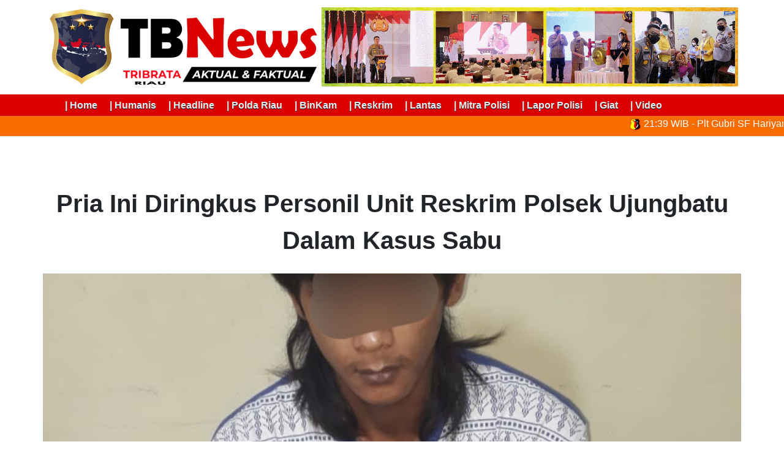

--- FILE ---
content_type: text/html
request_url: https://tribratanews.riau.polri.go.id/read-19997-2023-12-08-pria-ini-diringkus-personil-unit-reskrim-polsek-ujungbatu-dalam-kasus-sabu.html
body_size: 5786
content:

<!doctype html>
<html lang="en">
  <head>
    <title>Pria Ini Diringkus Personil Unit Reskrim Polsek Ujungbatu Dalam Kasus Sabu - POLDA RIAU</title>
    <meta name="description" content="tribratanews.riau.polri.go.id, polda riau, humas polda riau, berita polda riau, ">
<meta name="keywords" content="tribratanews.riau.polri.go.id, polda riau, humas polda riau, berita polda riau, Pria Ini Diringkus Personil Unit Reskrim Polsek Ujungbatu Dalam Kasus Sabu, ">
<meta https-equiv="Copyright" content="tribratanews.riau.polri.go.id">
<meta name="author" content="tribratanews.riau.polri.go.id">
<meta https-equiv="imagetoolbar" content="no">
<meta name="language" content="Indonesia">
<meta name="revisit-after" content="7">
<meta name="webcrawlers" content="all">
<meta name="rating" content="general">
<meta name="spiders" content="all">

<link rel="alternate" type="application/rss+xml" title="RSS 2.0" href="https://tribratanews.riau.polri.go.id/rss.xml" />

    <link rel="shortcut icon" href="favicon.png"/>
    <meta charset="utf-8">
    <meta name="viewport" content="width=device-width, initial-scale=1, shrink-to-fit=no">
    <meta name="google-site-verification" content="2kfqdyregbo29D3OEVP5M6h6-BKpfWl2BynBfMNfias" />
    <!-- Bootstrap CSS -->
     <link rel="stylesheet" href="bootstrap/css/bootstrap.min.css">
     <link rel="stylesheet" href="bootstrap/css/main-stylesheet.css">
     <link rel="stylesheet" href="images/fontawesome/css/all.css">

     <!-- Optional JavaScript -->
    <!-- jQuery first, then Popper.js, then Bootstrap JS -->
    <script src="bootstrap/js/jquery-3.5.1.slim.min.js"></script>
    <script src="bootstrap/js/popper.min.js"></script>
    <script src="bootstrap/js/bootstrap.min.js"></script>
    <script src="bootstrap/js/jquery.min.js"></script>
    
    <!-- S:FB meta -->
<meta property="og:url" content="
https://tribratanews.riau.polri.go.id/read-19997-pria-ini-diringkus-personil-unit-reskrim-polsek-ujungbatu-dalam-kasus-sabu.html" />
<meta property="og:type" content="article" />
<meta property="og:title" content="
Pria Ini Diringkus Personil Unit Reskrim Polsek Ujungbatu Dalam Kasus Sabu" />
<meta property="og:image" content="https://tribratanews.riau.polri.go.id/foto_berita/4587IMG_20231205_140217.jpg" />
<meta property="og:site_name" content="tribratanews.riau.polri.go.id" />
<meta property="og:description" content="tribratanews.riau.polri.go.id" />
<meta property="og:image:width" content="650" />
<meta property="og:image:height" content="240" />
<meta property="og:image:type" content="image/jpeg" />

<!-- E:FB meta -->


<link rel="canonical" href="https://tribratanews.riau.polri.go.id/read-pria-ini-diringkus-personil-unit-reskrim-polsek-ujungbatu-dalam-kasus-sabu.html" />

 <script>(function(d, s, id) {
  var js, fjs = d.getElementsByTagName(s)[0];
  if (d.getElementById(id)) return;
  js = d.createElement(s); js.id = id;
  js.src = "//connect.facebook.net/id_ID/all.js#xfbml=1";
  fjs.parentNode.insertBefore(js, fjs);
}(document, 'script', 'facebook-jssdk'));</script>
    
  </head>
  <body>
      
<div class="container-fluid">
  <div class="row d-none d-lg-block pt-2 pb-2">
      <div>
      <table width="85%" border="0" align="center" cellpadding="0" cellspacing="0">
    <tr>
      <td width="30%"><img src="images/logo_tribratanewsriau.png" width="450"/></td>
      <td width="70%" align="right"><img src="images/poldariau2022.gif" width="680"/></td>
    </tr>
</table>
      
      </div>
  </div>
  <div class="row d-none d-lg-block">
      <div>
      <table width="100%" border="0" align="center" cellpadding="0" cellspacing="0">
    <tr>
      <td bgcolor="#DB0000">
<table width="85%" border="0" align="center" cellpadding="0" cellspacing="0">
    <tr>
      <td>
<style>
/* -- Menu Horizontal + Sub Menu-- */
#cat-nav {background:#DB0000;margin:0 0px;padding:0;height:35px;}
#cat-nav a { color:#eee; text-decoration:none; text-shadow: #033148 0px 1px 0px;border-left:0px solid #fff;}
#cat-nav a:hover { color:#fff; }
#cat-nav li:hover { background:#DB0000; }
#cat-nav a span { font-family:"Helvetica Neue", Helvetica, Arial, sans-serif; font-size:16px; font-style:normal; font-weight:bold; color:#fff; text-shadow:none;}
#cat-nav .nav-description { display:block; }
#cat-nav a:hover span { color:#fff; }
#secnav, #secnav ul { position:relative; z-index:100; margin:0; padding:0; list-style:none; line-height:1; background:#DB0000; }
#secnav a { font-family:"Helvetica Neue", Helvetica, Arial, sans-serif; font-style:none; font-weight:bold; font-size:16px; display:block; z-index:100; padding:0 10px; line-height:35px; text-decoration:none;}
#secnav li { float:left; width: auto; height:35px;}
#secnav li ul  { position: absolute; left: -999em; width: 200px; top:35px}
#secnav li ul li  { height:30px; border-top:1px solid #fff; }
#secnav li ul li a  { font-family:"Helvetica Neue", Helvetica, Arial, sans-serif; width:180px; line-height:30px; padding:0 10px; font-size:16px; font-style:normal; font-weight:400; color:#eee; }
#secnav li ul ul  { margin: -30px 0 0 180px; }
#secnav li:hover ul ul, #secnav li:hover ul ul ul, #secnav li.sfhover ul ul, #secnav li.sfhover ul ul ul { left:-999em; }
#secnav li:hover ul, #secnav li li:hover ul, #secnav li li li:hover ul, #secnav li.sfhover ul, #secnav li li.sfhover ul, #secnav li li li.sfhover ul { left: auto; }
#secnav li:hover,#secnav li.hover  { position:static; }
#cat-nav #secnav {width:100%;margin:0 auto;}
</style>
<div id='cat-nav'>
<ul class='fl' id='secnav'>
<li><a href='home'>| Home</a></li>
<li><a href='kanal-500-binmas'>| Humanis</a></li>
<li><a href='berita'>| Headline</a></li>
<li><a href='#'>| Polda Riau</a>
<ul id='sub-custom-nav'>
<li><a href='kata-sambutan'>Kata Sambutan</a></li>
<li><a href='profil'>Profil</a></li>
<li><a href='visi-misi'>Visi & Misi</a></li>
</ul>
</li>
<li><a href='kanal-1-binkam'>| BinKam</a>
<ul id='sub-custom-nav'>
<li><a href='kanal-2-binmas'>Binmas</a></li>
<li><a href='kanal-3-sabhara'>Sabhara</a></li>
<li><a href='kanal-4-brimob'>Brimob</a></li>
<li><a href='kanal-5-polair'>Polair</a></li>
</ul>
</li>
<li><a href='kanal-50-reskrim'>| Reskrim</a>
<ul id='sub-custom-nav'>
<li><a href='kanal-51-reskrim-um'>Reskrim Um</a></li>
<li><a href='kanal-52-reskrim-sus'>Reskrim Sus</a></li>
<li><a href='kanal-53-res-narkoba'>Res Narkoba</a></li>
<li><a href='kanal-54-res-cybermedia'>Reskrim Cyber Media</a></li>
</ul>
</li>
<li><a href='kanal-100-lantas'>| Lantas</a></li>
<li><a href='kanal-200-mitra-polisi'>| Mitra Polisi</a></li>
<li><a href='home'>| Lapor Polisi</a></li>

<li><a href='#'>| Giat</a>
<ul id='sub-custom-nav'>
<li><a href='kanal-300-giat-ops'>Giat Ops</a></li>
<li><a href='kanal-31-giat-administrasi'>Giat administrasi</a></li>
</ul>
</li>


<li><a href='video'>| Video</a></li>
</ul>
</div>
		</td>
    </tr>
</table>
		</td>
    </tr>
</table>      </div>
  </div>
  <div>
      <div class="row d-none d-lg-block">
      <table width="100%" border="0" align="center" cellspacing="0" bgcolor="#F96D00">
  <tr>
    <td valign="middle"><marquee onmouseover="this.stop()" onmouseout="this.start()" scrollamount="6" width="100%"><img src="images/favicon.ico.png" width="20" height="20" /> <a href=read-25132-2026-01-19-plt-gubri-sf-hariyanto-komitmen-bereskan-izin-pertambangan-rakyat-kuansing-30-blok-ditargetkan-segera-berizin.html class=berjalanberakingnews>21:39 WIB - Plt Gubri SF Hariyanto Komitmen Bereskan Izin Pertambangan Rakyat Kuansing, 30 Blok Ditargetkan Segera Berizin</a> <img src="images/favicon.ico.png" width="20" height="20" /> <a href=read-25131-2026-01-18-menusia-dan-kewajiban-moral-tanpa-batas-dalam-menjaga-keberlangsungan-peradaban.html class=berjalanberakingnews>15:01 WIB - Menusia dan Kewajiban Moral Tanpa Batas dalam Menjaga Keberlangsungan Peradaban</a> <img src="images/favicon.ico.png" width="20" height="20" /> <a href=read-25130-2026-01-15-natal-agung-oikumene-riau-2025-jadi-momentum-seruan-menjaga-lingkungan.html class=berjalanberakingnews>23:05 WIB - Natal Agung Oikumene Riau 2025 Jadi Momentum Seruan Menjaga Lingkungan</a> <img src="images/favicon.ico.png" width="20" height="20" /> <a href=read-25129-2026-01-15-orasi-di-hadapan-1000-siswa-seprovinsi-riau-kapolda-generasi-muda-adalah-kunci-menjaga-alam-kepercayaan-dan-masa-depan.html class=berjalanberakingnews>12:57 WIB - Orasi di Hadapan 1.000 Siswa se-Provinsi Riau, Kapolda: Generasi Muda Adalah Kunci Menjaga Alam, Kepercayaan, dan Masa Depan</a> <img src="images/favicon.ico.png" width="20" height="20" /> <a href=read-25128-2026-01-15-wadankorbrimob-polri-buka-pendidikan-pengembangan-spesialis-dasar-brimob-angkatan-iv-ta-2026.html class=berjalanberakingnews>11:06 WIB - Wadankorbrimob Polri Buka Pendidikan Pengembangan Spesialis Dasar Brimob Angkatan IV T.A. 2026</a> <img src="images/favicon.ico.png" width="20" height="20" /> 
      <a href=read-25127-2026-01-15-nusantara-standard-test-2026-perkuat-seleksi-nasional-angkatan-kedua-sma-kemala-taruna-bhayangkara.html class=berjalanberakingnews>11:05 WIB - Nusantara Standard Test 2026 Perkuat Seleksi Nasional Angkatan Kedua SMA Kemala Taruna Bhayangkara</a> </marquee></td>
  </tr>
</table>
      </div>
  </div>
  <div class="row d-xl-none d-lg-none">
      <div>
      <nav class="navbar fixed-top navbar-expand-lg navbar-light bg-light">
  <div class="container">
  <a class="navbar-brand" href="home"><img src="images/logo_tribratanewsriau.png" width="250"/></a>
  <button class="navbar-toggler" type="button" data-toggle="collapse" data-target="#navbarNavAltMarkup" aria-controls="navbarNavAltMarkup" aria-expanded="false" aria-label="Toggle navigation">
    <span class="navbar-toggler-icon"></span>
  </button>
  <div class="collapse navbar-collapse" id="navbarNavAltMarkup">
    <div class="navbar-nav">
      <a class="nav-item nav-link menutop" href="berita">Headline</a>
      <a class="nav-item nav-link menutop" href="kanal-500-binmas">Humanis</a>
      <li class="nav-item dropdown">
        <a class="nav-link dropdown-toggle menutop" href="#" id="navbarDropdown" role="button" data-toggle="dropdown" aria-haspopup="true" aria-expanded="false">
          Polda Riau
        </a>
        <div class="dropdown-menu" aria-labelledby="navbarDropdown">
          <a class="dropdown-item menutop" href="kata-sambutan">Kata Sambutan</a>
          <a class="dropdown-item menutop" href="profil">Profil</a>
          <a class="dropdown-item menutop" href="visi-misi">Visi & Misi</a>
          <a class="dropdown-item menutop" href="redaksi">Redaksi</a>
        </div>
      </li>
      <li class="nav-item dropdown">
        <a class="nav-link dropdown-toggle menutop" href="#" id="navbarDropdown" role="button" data-toggle="dropdown" aria-haspopup="true" aria-expanded="false">
          BinKam
        </a>
        <div class="dropdown-menu" aria-labelledby="navbarDropdown">
          <a class="dropdown-item menutop" href="kanal-1-binkam">BinKam</a>
          <a class="dropdown-item menutop" href="kanal-2-binmas">Binmas</a>
          <a class="dropdown-item menutop" href="kanal-3-sabhara">Sabhara</a>
          <a class="dropdown-item menutop" href="kanal-4-brimob">Brimob</a>
          <a class="dropdown-item menutop" href="kanal-5-polair">Polair</a>
        </div>
      </li>
      <li class="nav-item dropdown">
        <a class="nav-link dropdown-toggle menutop" href="#" id="navbarDropdown" role="button" data-toggle="dropdown" aria-haspopup="true" aria-expanded="false">
          Reskrim
        </a>
        <div class="dropdown-menu" aria-labelledby="navbarDropdown">
          <a class="dropdown-item menutop" href="kanal-50-reskrim">Reskrim</a>
          <a class="dropdown-item menutop" href="kanal-51-reskrim-um">Reskrim Um</a>
          <a class="dropdown-item menutop" href="kanal-52-reskrim-sus">Reskrim Sus</a>
          <a class="dropdown-item menutop" href="kanal-53-res-narkoba">Res Narkoba</a>
          <a class="dropdown-item menutop" href="kanal-54-res-cybermedia">Reskrim Cyber Media</a>
        </div>
      </li>
      <a class="nav-item nav-link menutop" href="kanal-100-lantas">Lantas</a>
      <a class="nav-item nav-link menutop" href="kanal-200-mitra-polisi">Mitra Polisi</a>
      <a class="nav-item nav-link menutop" href="#">Lapor Polisi</a>
      <li class="nav-item dropdown">
        <a class="nav-link dropdown-toggle menutop" href="#" id="navbarDropdown" role="button" data-toggle="dropdown" aria-haspopup="true" aria-expanded="false">
          Giat
        </a>
        <div class="dropdown-menu" aria-labelledby="navbarDropdown">
          <a class="dropdown-item menutop" href="kanal-300-giat-ops" target="_blank">Giat Ops</a>
          <a class="dropdown-item menutop" href="kanal-31-giat-administrasi">Giat administrasi</a>
          
        </div>
      </li>
      <a class="nav-item nav-link menutop" href="kanal-502-opini">Opini</a>
      <a class="nav-item nav-link menutop" href="video">Video</a>
      <a href="https://www.instagram.com/humaspolda_riau/?hl=en" target="_blank"><img src="images/ig.png" height="20"/></a>
      <a href="https://www.facebook.com/watch/BidHumasPoldaRiau" target="_blank"><img src="images/fb.png" height="20"/></a>
      <a href="https://www.youtube.com/channel/UCFJxStZliBiJqZVgOrSvVaA?app=desktop" target="_blank"><img src="images/youtube.png" height="20"/></a>
    </div>
  </div>
  </div>
</nav>

      </div>
  </div>
</div>


<div class="container">
  <div class="row pt-2">
      <div class="box">
        <div class="row mb-3">
    <div class="col-sm-12">
      <div class="row equal">
   
    <div class="col-sm-12 text-center autosized">
	
	  	<br><br><span class="subjudulnews"></span><br>
	<span class="judul">Pria Ini Diringkus Personil Unit Reskrim Polsek Ujungbatu Dalam Kasus Sabu</span><br><br>
    <img src="foto_berita/4587IMG_20231205_140217.jpg" alt="Pria Ini Diringkus Personil Unit Reskrim Polsek Ujungbatu Dalam Kasus Sabu" class="img-fluid" width="100%"/><br>
	<span class=textfotonews></span><br>
	  
    </div> 
	  
  </div>
  
 <div class="row equal">
    <div class="col-sm-4 d-none d-lg-block d-xl-block">
	
	  	<i class="fas fa-align-justify pb-3"></i><span class="keterangan"> Berita Terkini</span><ul><li><a href="read-25132-plt-gubri-sf-hariyanto-komitmen-bereskan-izin-pertambangan-rakyat-kuansing-30-blok-ditargetkan-segera-berizin">Plt Gubri SF Hariyanto Komitmen Bereskan Izin Pertambangan Rakyat Kuansing, 30 Blok Ditargetkan Segera Berizin</a></span></li></ul><ul><li><a href="read-25131-menusia-dan-kewajiban-moral-tanpa-batas-dalam-menjaga-keberlangsungan-peradaban">Menusia dan Kewajiban Moral Tanpa Batas dalam Menjaga Keberlangsungan Peradaban</a></span></li></ul><ul><li><a href="read-25130-natal-agung-oikumene-riau-2025-jadi-momentum-seruan-menjaga-lingkungan">Natal Agung Oikumene Riau 2025 Jadi Momentum Seruan Menjaga Lingkungan</a></span></li></ul><ul><li><a href="read-25129-orasi-di-hadapan-1000-siswa-seprovinsi-riau-kapolda-generasi-muda-adalah-kunci-menjaga-alam-kepercayaan-dan-masa-depan">Orasi di Hadapan 1.000 Siswa se-Provinsi Riau, Kapolda: Generasi Muda Adalah Kunci Menjaga Alam, Kepercayaan, dan Masa Depan</a></span></li></ul><ul><li><a href="read-25128-wadankorbrimob-polri-buka-pendidikan-pengembangan-spesialis-dasar-brimob-angkatan-iv-ta-2026">Wadankorbrimob Polri Buka Pendidikan Pengembangan Spesialis Dasar Brimob Angkatan IV T.A. 2026</a></span></li></ul><ul><li><a href="read-25127-nusantara-standard-test-2026-perkuat-seleksi-nasional-angkatan-kedua-sma-kemala-taruna-bhayangkara">Nusantara Standard Test 2026 Perkuat Seleksi Nasional Angkatan Kedua SMA Kemala Taruna Bhayangkara</a></span></li></ul><ul><li><a href="read-25126-pastikan-keamanan-kunjungan-presiden-ri-di-ikn-den-gegana-sat-brimob-polda-kaltim-lakukan-sterilisasi-lokasi-vvip">Pastikan Keamanan Kunjungan Presiden RI di IKN, Den Gegana Sat Brimob Polda Kaltim Lakukan Sterilisasi Lokasi VVIP</a></span></li></ul><ul><li><a href="read-25125-tim-sar-detasemen-perintis-baharkam-polri-evakuasi-korban-banjir-di-cilincing">Tim SAR Detasemen Perintis Baharkam Polri Evakuasi Korban Banjir di Cilincing</a></span></li></ul><ul><li><a href="read-25124-survei-nasional-rumah-politik-indonesia-optimisme-publik-terhadap-transformasi-polri-diprediksi-meningkat-di-2026">Survei Nasional Rumah Politik Indonesia: Optimisme Publik terhadap Transformasi Polri Diprediksi Meningkat di 2026</a></span></li></ul><ul><li><a href="read-25123-pusdik-jajaran-lemdiklat-polri-resmi-memulai-pendidikan-sbp-ta-2026-transformasi-tamtama-menuju-bintara-presisi">Pusdik Jajaran Lemdiklat Polri Resmi Memulai Pendidikan SBP T.A. 2026: Transformasi Tamtama Menuju Bintara Presisi</a></span></li></ul>
    </div>  
	<div class="col-sm-8 pl-4 pr-4">
	<div class='sharethis-inline-share-buttons'></div>Jumat 08 Desember 2023 09:08:49 WIB<div><span><strong>Personil Polsek Ujung Batu Polres Rokan Hulu (Rohul) meringkus dan menetapkan Seorang Pria&nbsp; sebagai Tersangka dalam kasus&nbsp; penyalahgunaan Narkotika Golongan I jenis Sabu.</strong></span></div>
<div><span><strong>&nbsp;</strong></span></div>
<div><strong>"Tersangka YP Als Ompong (34)," kata Kapolres Rohul AKBP Budi Setiyono SIK MH&nbsp; melalui Kapolsek Ujungbatu AKP Sohermansyah SH, Senin (5/12/2023).</strong></div>
<div><span><strong>&nbsp;</strong></span></div>
<div><strong>Lanjutnya, Tempat Kejadian Perkara (TKP) Rumah Pelaku yang beralamat di Jalan Badak RT.02 RW.09 Desa Pematang tebih Kecamatan Ujung Batu Kabupaten Rohul, Sabtu&nbsp; (2/12/2023) sekitar pukul 01.30 Wib</strong></div>
<div><span><strong>&nbsp;</strong></span></div>
<div><strong>"Barang Bukti&nbsp; Enam Paket Narkotika jenis Sabu yang dibungkus dalam Plastik Klip Kecil Bening, 10 Plastik Klip Kecil Bening&nbsp; satu unit HP merk OPPO warna Biru," terang Kasat.</strong></div>
<div><span><strong>&nbsp;</strong></span></div>
<div><strong>AKP Sohermansyah SH menjelaskan pada&nbsp; Sabtu (2/12/2023) sekitar pukul 01.00 Wib, Panit 1 Reskrim Ipda&nbsp; Sarlose Mesra&nbsp; SH mendapatkan informasi dari Masyarakat&nbsp; maraknya terjadi penyalahgunaan Narkoba di Jalan Badak.</strong></div>
<div><span><strong>&nbsp;</strong></span></div>
<div><strong>&nbsp;Atas&nbsp; informasi tersebut, Panit I Reskrim melaporkan info tersebut ke Kapolsek Ujungbatu</strong></div>
<div><span><strong>&nbsp;</strong></span></div>
<div><strong>Lalu,&nbsp; Panit I beserta Anggota Unit Reskrim bergerak melakukan penyelidikan dan didapat informasi di Lapangan, Pelakunya Ompong&nbsp;</strong></div>
<div><span><strong>&nbsp;</strong></span></div>
<div><strong>Tim Unit Reskrim langsung bergerak ke rumah Pelaku Tengah tidur di dalam kamar&nbsp;</strong></div>
<div><span><strong>&nbsp;</strong></span></div>
<div><strong>Setelah Pelaku&nbsp; dibangunkan Unit Reskrim memperkenalkan diri sambil menunjukkan surat tugas.</strong></div>
<div><span><strong>&nbsp;</strong></span></div>
<div><strong>Lalu, Unit Reskrim&nbsp; langsung melakukan penggeledahan dan didapati Enam&nbsp; Paket Narkotika jenis Sabu beserta&nbsp; Barang Bukti lainnya.</strong></div>
<div><span><strong>&nbsp;</strong></span></div>
<div><strong>"Saat ini Tersangka dan Barang Bukti&nbsp; diamankan ke Mapolsek Ujungbatu untuk pemeriksaan lebih lanjut,"&nbsp; pungkas AKP Sohermansyah SH.</strong></div>		    </div>
  </div>
 
 
  
      </div>
  </div>
  
        
      </div>
  </div>
</div>


<!-- FOOTER -->
<footer class="container-fluid tabelfootervideo">
  <div class="row equal mt-4">
      <div class="col-sm-12">
        <div class="row">
	<div class="col-sm-1 equal">
	</div>
    <div class="col-sm-10 equal">
     
     <iframe src="https://www.youtube.com/embed/iqzHzwMi0r0" frameborder="0" width="100%" height="500" class=box></iframe>	 
    </div> 
    <div class="col-sm-1 equal">
	</div>   
  </div>

      </div>    
  </div>
</footer>
     
<!-- FOOTER -->
<footer class="container-fluid tabelfooter">
   <div class="container mt-5">
       <div class="row mb-4">
      <div class="col-sm-6">
       <h4 class="widget-title">Lokasi Kantor</h4>
       <div class="textwidget">Humas Polda Riau  Jl. Jend. Sudirman No. 253  Pekanbaru - Riau<br><br><iframe src="https://www.google.com/maps/embed?pb=!1m18!1m12!1m3!1d63834.733598936844!2d101.45915104215374!3d0.492623188760333!2m3!1f0!2f0!3f0!3m2!1i1024!2i768!4f13.1!3m3!1m2!1s0x31d5aec14333e6f1%3A0xbcbc6a819ea27901!2sPolda%20Riau!5e0!3m2!1sen!2sid!4v1599401740823!5m2!1sen!2sid" width="100%" height="300" frameborder="0" style="border:0;" allowfullscreen="" aria-hidden="false" tabindex="0"></iframe>
      </div> 
      </div> 
      
      <div class="col-sm-4">
        <h4 class="widget-title">Medsos Kami</h4>
        <span class="textbank">
          <a href="https://www.instagram.com/humaspolda_riau/?hl=en" target="_blank"><img src="images/ig.png" height="50"/></a>
          <a href="https://www.facebook.com/watch/BidHumasPoldaRiau" target="_blank"><img src="images/fb.png" height="50"/></a>
          <a href="https://www.youtube.com/channel/UCFJxStZliBiJqZVgOrSvVaA?app=desktop" target="_blank"><img src="images/youtube.png" height="50"/></a><br><br></span>
      </div> 
      <div class="col-sm-2">
        <h4 class="widget-title">Polda Riau</h4>
         <span class="textbank"><a href='kata-sambutan'>Kata Sambutan</a><br></span>
        <span class="textbank"><a href='profil'>Profil</a><br></span>
        <span class="textbank"><a href='visi-misi'>Visi & Misi</a><br></span>
        <span class="textbank"><a href='video'>Video</a><br></span>
        <span class="textbank"><a href='redaksi'>Redaksi</a><br></span>
      </div> 
      </div>      </div>
</footer>

  <!-- FOOTER -->
<footer class="container-fluid tabelfooter3">
  <div class="row mb-1">
     <div class="col-sm-12">
        Copyrights © 2023 All Rights Reserved by Humas <br> POLDA RIAU <br> Portal Resmi Pecinta Kinerja POLRI
</div>     
  </div>
</footer>
<div id='Back-to-top'>
<img alt='Scroll to top' src='images/backtotop.png'/>
</div>

<script type='text/javascript'>
$(function() { $(window).scroll(function() {
    if($(this).scrollTop()>400) {
        $('#Back-to-top').fadeIn();
        }
    else { $('#Back-to-top').fadeOut();}
    });
    $('#Back-to-top').click(function() {
        $('body,html')
        .animate({scrollTop:0},300)
        .animate({scrollTop:40},200)
        .animate({scrollTop:0},130)
        .animate({scrollTop:15},100)
        .animate({scrollTop:0},70);
        });
});
</script>
  </body>
</html>



--- FILE ---
content_type: text/css
request_url: https://tribratanews.riau.polri.go.id/bootstrap/css/main-stylesheet.css
body_size: 3443
content:
@media (min-width: 100px) {
  .autosized .judul { font-size: 18px; font-weight:bold; }
}

@media (min-width: 300px) {
  .autosized .judul { font-size: 18px; font-weight:bold; }
}

@media (min-width: 400px) {
  .autosized .judul { font-size: 18px; font-weight:bold; }
}

@media (min-width: 576px) {
  .autosized .judul { font-size: 18px; font-weight:bold; }
}

@media (min-width: 768px) {
  .autosized .judul { font-size: 25px; font-weight:bold; }
}

@media (min-width: 992px) {
  .autosized .judul { font-size: 28px; font-weight:bold; }
}

@media (min-width: 1200px) {
  .autosized .judul { font-size: 40px; font-weight:bold; }
}

.subjudulnews{
	font-family : "Helvetica Neue", Helvetica, Arial, sans-serif;
	font-size : 12pt;
	font-weight : none;
	color:#888989;}


/* judul */
	.judulberita{
	font-family : "Helvetica Neue", Helvetica, Arial, sans-serif;
	font-size : 12pt;
	font-weight : none;
	color:#FFF;
	padding-bottom:20px;
	line-height:1.3;
	text-decoration:none;}	

	.judulberita:link{
	font-family : "Helvetica Neue", Helvetica, Arial, sans-serif;
	font-size : 12pt;
	font-weight : none;
	padding-bottom:20px;
	line-height:1.3;
	color:#FFF;
	text-decoration:none;}

	.judulberita:visited{
	font-family : "Helvetica Neue", Helvetica, Arial, sans-serif;
	font-size : 12pt;
	font-weight : none;
	padding-bottom:20px;
	line-height:1.3;
	color:#FFF;
	text-decoration:none;}

	.judulberita:hover{
	font-family : "Helvetica Neue", Helvetica, Arial, sans-serif;
	font-size : 12pt;
	font-weight : none;
	padding-bottom:20px;
	line-height:1.3;
	color:#FFF;
	text-decoration:none;
	}
	
/* berkedip */

	.imgberkedip {
 		filter: brightness(95%);
		}
	.imgberkedip:hover{
		filter: brightness(100%);
		}
	
/* new */
.box-underlogo{
    width: 440px;
    height: 214px;
    position: relative;
	
}

.boxfundraising{
    width: 100%;
    height: 350px;
    position: relative;
}

.box{
    width: 100%;
    height: 350;
    position: relative;
}
.box img{
    width: 100%;
	object-fit: cover;
	object-position: center;
}
px{
    position: absolute;
}

.bawahKiri{
    bottom: 10px;
    left: 10px;
}

.box3{
    width: 100%;
    height: 251px;
    position: relative;
    object-fit: cover;
	object-position: center;
}
.box3 img{
    width: 100%;
	object-fit: cover;
	object-position: center;
}

/* newkecil */

.box2{
    width: 210px;
    height: 214px;
    position: relative;
	
}
.box2 img{
    width: 100%;
	border-radius: 2%;
	object-fit: cover;
	object-position: center;
}


.bawahKiri{
    bottom: 10px;
    left: 10px;
}


/* boxnews */

.boxnews{
    width: 400px;
    height: 214px;
    position: relative;
	
}
.boxnews img{
    width: 100%;
	border-radius: 2%;
	object-fit: cover;
	object-position: center;
}

/* menu */

.menu-bgx{

	padding-bottom: 4px;

	padding-left: 2px;

	padding-right: 2px;

	padding-top: 8px;
	border-bottom: solid 2px #041A4E;

	}
	
.menu-bg{

	padding-bottom: 4px;

	padding-left: 2px;

	padding-right: 2px;

	padding-top: 8px;

	

	}

.menu-bg:link{

	padding-bottom: 4px;

	padding-left: 2px;

	padding-right: 2px;

	padding-top: 8px;

	

	}

.menu-bg:visited{

	padding-bottom: 4px;

	padding-left: 2px;

	padding-right: 2px;

	padding-top: 8px;

	

	}

.menu-bg:hover{

    padding-bottom: 2px;

	padding-left: 2px;

	padding-right: 2px;

	padding-top: 8px;

	border-bottom: solid 1px #041A4E;

	text-decoration:none;}

/* judulmenu */

	.judulmenu{
	font-family : "Helvetica Neue", Helvetica, Arial, sans-serif;
	font-size : 12pt;
	font-weight : bold;
	color:#000;
	padding-bottom:20px;
	line-height:1.3;
	text-transform:uppercase ;}	

	.judulmenu:link{
	font-family : "Helvetica Neue", Helvetica, Arial, sans-serif;
	font-size : 12pt;
	font-weight : bold;
	color:#000;
	padding-bottom:20px;
	line-height:1.3;
	text-transform:uppercase ;}	

	.judulmenu:visited{
	font-family : "Helvetica Neue", Helvetica, Arial, sans-serif;
	font-size : 12pt;
	font-weight : bold;
	color:#000;
	padding-bottom:20px;
	line-height:1.3;
	text-transform:uppercase ;}	

	.judulmenu:hover{
	font-family : "Helvetica Neue", Helvetica, Arial, sans-serif;
	font-size : 12pt;
	font-weight : bold;
	color:#000;
	padding-bottom:20px;
	line-height:1.3;
	text-transform:uppercase ;}	
	}
	
/*------------------*/

/*---fotobulat--*/

section{
	 margin: 0px auto;
	}

section img{
	 border-radius: 100%;
	 border: 10px solid #fff;
	 object-fit: cover;
	 object-position: center;
	}
	
	
/*rubrikasi*/
	.rubrikasi{
	font-family : "Helvetica Neue", Helvetica, Arial, sans-serif;
	font-size : 16pt;
	font-weight : bold;
	color:#404040;
	padding-bottom:20px;
	line-height:1.3;
	text-transform:uppercase ;}	

	.rubrikasi:link{
	font-family : "Helvetica Neue", Helvetica, Arial, sans-serif;
	font-size : 16pt;
	font-weight : bold;
	color:#404040;
	padding-bottom:20px;
	line-height:1.3;
	text-transform:uppercase ;}	

	.rubrikasi:visited{
	font-family : "Helvetica Neue", Helvetica, Arial, sans-serif;
	font-size : 16pt;
	font-weight : bold;
	color:#404040;
	padding-bottom:20px;
	line-height:1.3;
	text-transform:uppercase ;}	

	.rubrikasi:hover{
	font-family : "Helvetica Neue", Helvetica, Arial, sans-serif;
	font-size : 16pt;
	font-weight : bold;
	color:#404040;
	padding-bottom:20px;
	line-height:1.3;
	text-transform:uppercase ;}	
	
	
	.rubrikasibulat{
	 background-color:#757575;
	 width: 200px;
	 padding: 2px;
     height: 30px;
     border-radius: 10px;
	 }	
	 
	 
	 .judulrubrikasi{
	font-family : "Helvetica Neue", Helvetica, Arial, sans-serif;
	font-size : 10pt;
	font-weight : none;
	color:#FFF;
	padding-bottom:20px;
	line-height:1.3;
	text-decoration:none;}	

	.judulrubrikasi:link{
	font-family : "Helvetica Neue", Helvetica, Arial, sans-serif;
	font-size : 10pt;
	font-weight : none;
	padding-bottom:20px;
	line-height:1.3;
	color:#FFF;
	text-decoration:none;}

	.judulrubrikasi:visited{
	font-family : "Helvetica Neue", Helvetica, Arial, sans-serif;
	font-size : 10pt;
	font-weight : none;
	padding-bottom:20px;
	line-height:1.3;
	color:#FFF;
	text-decoration:none;}

	.judulrubrikasi:hover{
	font-family : "Helvetica Neue", Helvetica, Arial, sans-serif;
	font-size : 10pt;
	font-weight : none;
	padding-bottom:20px;
	line-height:1.3;
	color:#FFF;
	text-decoration:none;
	}
	
/* judul */
	.judulberitaperrubrikasi{
	font-family : "Helvetica Neue", Helvetica, Arial, sans-serif;
	font-size : 12pt;
	font-weight : bold;
	color:#404040;
	padding-bottom:20px;
	line-height:1.3;
	text-decoration:none;}	

	.judulberitaperrubrikasi:link{
	font-family : "Helvetica Neue", Helvetica, Arial, sans-serif;
	font-size : 12pt;
	font-weight : bold;
	padding-bottom:20px;
	line-height:1.3;
	color:#404040;
	text-decoration:none;}

	.judulberitaperrubrikasi:visited{
	font-family : "Helvetica Neue", Helvetica, Arial, sans-serif;
	font-size : 12pt;
	font-weight : bold;
	padding-bottom:20px;
	line-height:1.3;
	color:#404040;
	text-decoration:none;}

	.judulberitaperrubrikasi:hover{
	font-family : "Helvetica Neue", Helvetica, Arial, sans-serif;
	font-size : 12pt;
	font-weight : bold;
	padding-bottom:20px;
	line-height:1.3;
	color:#404040;
	text-decoration:none;
	}

.equal{
	padding-bottom: 10px;
}

/* tabelfooter */
.tabelfooter{
	background-color: #1A1A1A;
	font-size : auto;
	color:#FFFFFF;
	padding-bottom: 20px;
	padding-top: 20px;

	}

.tabelfooter2{
	background-color: #DD290B;
	font-size : auto;
	color:#FFFFFF;
	padding-bottom: 20px;
	padding-top: 20px;
	text-align: center;

	}

.tabelfooter3{
	background-color: #2C2C2C;
	font-size : auto;
	color:#FFFFFF;
	padding-bottom: 20px;
	padding-top: 20px;
	text-align: center;

	}
	
.tabelfootervideo{
	background-color: #393939;
	font-size : auto;
	color:#FFFFFF;
	padding-bottom: 20px;
	padding-top: 20px;
	text-align: center;
	
	}


/* news */

.judulnews{
	font-family : "Helvetica Neue", Helvetica, Arial, sans-serif;
	font-size : 25pt;
	font-weight : bold;
	color:#404040;
	padding-bottom:20px;
	line-height:1.3;
	text-transform:uppercase ;}	
	
/* populer */

.rubrikasipopuler{
	font-family : "Helvetica Neue", Helvetica, Arial, sans-serif;
	font-size : 10pt;
	font-weight : bold;
	color:#404040;
	padding-bottom:20px;
	line-height:1.3;
	text-transform:uppercase ;}	 
 .judulpopuler{
	font-family : "Helvetica Neue", Helvetica, Arial, sans-serif;
	font-size : 9pt;
	font-weight : none;
	color:#8A8A8A;
	padding-bottom:20px;
	line-height:1.3;
	text-decoration:none;}	

	.judulpopuler:link{
	font-family : "Helvetica Neue", Helvetica, Arial, sans-serif;
	font-size : 9pt;
	font-weight : none;
	padding-bottom:20px;
	line-height:1.3;
	color:#8A8A8A;
	text-decoration:none;}

	.judulpopuler:visited{
	font-family : "Helvetica Neue", Helvetica, Arial, sans-serif;
	font-size : 9pt;
	font-weight : none;
	padding-bottom:20px;
	line-height:1.3;
	color:#8A8A8A;
	text-decoration:none;}

	.judulpopuler:hover{
	font-family : "Helvetica Neue", Helvetica, Arial, sans-serif;
	font-size : 9pt;
	font-weight : none;
	padding-bottom:20px;
	line-height:1.3;
	color:#8A8A8A;
	text-decoration:none;
	}



/* populer */

.menutop{
	font-family : "Helvetica Neue", Helvetica, Arial, sans-serif;
	font-size : 10pt;
	text-transform: uppercase;
	}	 
 .menutop{
	font-family : "Helvetica Neue", Helvetica, Arial, sans-serif;
	font-size : 10pt;
	text-transform: uppercase;
	}	

	.menutop:link{
	font-family : "Helvetica Neue", Helvetica, Arial, sans-serif;
	font-size : 10pt;
	text-transform: uppercase;
	}

	.menutop:visited{
	font-family : "Helvetica Neue", Helvetica, Arial, sans-serif;
	font-size : 10pt;
	text-transform: uppercase;
	}

	.menutop:hover{
	font-family : "Helvetica Neue", Helvetica, Arial, sans-serif;
	font-size : 10pt;
	text-transform: uppercase;
	}

	
.textfotonews{
	font-family : "Helvetica Neue", Helvetica, Arial, sans-serif;
	font-size : auto;
	font-weight : none;
	font-style:oblique;
	color:#404040;
	padding-bottom:20px;
	line-height:1.3;
	text-transform:lowpercase ;}	
	
	
/* redaksi */
	.judulredaksi{
	color:#FFFFFF;
	}	

	.judulredaksi:link{
	color:#FFFFFF;
	}	

	.judulredaksi:visited{
	color:#FFFFFF;
	}	

	.judulredaksi:hover{
	color:#FFFFFF;
	}	
	
	

#Back-to-top {
    text-align: center;
    z-index: 9999;
    position: fixed;
    bottom: 40px;
    right: 30px;
    cursor: pointer;
    display: none;
    opacity: 0.7; 
    }
#Back-to-top:hover {
    opacity: 1;
    }

.ayodonasi{
	font-family : "Helvetica Neue", Helvetica, Arial, sans-serif;
	font-size : 25pt;
	font-weight : none;
	color:#FFF;
	line-height:1.3;
	text-transform:uppercase ;}

.ayodonasi2{
	font-family : "Helvetica Neue", Helvetica, Arial, sans-serif;
	font-size : 12pt;
	font-weight : none;
	color:#FFF;
	line-height:1.3;
	text-transform:uppercase ;}

.widget-title{
	display:block;
	line-height:1;
	font-size:13px;
	font-weight:400;
	color:#FFF;
	border-width:0 0 0 3px;
	border-style:solid;
	border-color:#13aff0;
	letter-spacing:1px;
	padding-left:15px;
	margin:0 0 20px;
	text-transform:uppercase}

.textwidget{
	font-size:13px;
	color:#A9A8A8;
	margin:0 0 20px;}

.textbank{
	font-size:13px;
	color:#0BF9AE;
	font-weight: bold;
	margin:0 0 20px;}
.textnorek{
	font-size:13px;
	color:#FEEC51;
	font-weight: none;
	margin:0 0 20px;}

.textan{
	font-size:13px;
	color:#FFFFFF;
	font-weight: none;
	padding-top: 5px;
	margin:0 0 20px;}


/* textputih */	 
 .textputih{
	font-family : "Helvetica Neue", Helvetica, Arial, sans-serif;
	font-size : 11pt;
	color: #FFF;
	}	

	.textputih:link{
	font-family : "Helvetica Neue", Helvetica, Arial, sans-serif;
	font-size : 11pt;
	color: #FFF;
	}

	.textputih:visited{
	font-family : "Helvetica Neue", Helvetica, Arial, sans-serif;
	font-size : 11pt;
	color: #FFF;
	}

	.textputih:hover{
	font-family : "Helvetica Neue", Helvetica, Arial, sans-serif;
	font-size : 11pt;
	color: #FFF;
	text-decoration:none;
	}

/* texthitam */	 
 .texthitam{
	font-family : "Helvetica Neue", Helvetica, Arial, sans-serif;
	font-size : 11pt;
	color: #000;
	}	

	.texthitam:link{
	font-family : "Helvetica Neue", Helvetica, Arial, sans-serif;
	font-size : 11pt;
	color: #000;
	}

	.texthitam:visited{
	font-family : "Helvetica Neue", Helvetica, Arial, sans-serif;
	font-size : 11pt;
	color: #000;
	}

	.texthitam:hover{
	font-family : "Helvetica Neue", Helvetica, Arial, sans-serif;
	font-size : 11pt;
	color: #000;
	text-decoration:none;
	}

.tabs .tab-navi {
	display: block;
	font-size: 0;
	margin: 0 0 20px 0;
	border-bottom: 6px solid #E5E5E5;
	text-align: center;
	position: relative;
	padding: 0px;
}

.tabs .tab-navi:after {
	display: block;
	content: '';
	position: absolute;
	background-color: #E5E5E5;
	width: 100%;
	height: 3px;
	bottom: -3px;
	left: 0px;
	z-index: 2;
}

.tabs .tab-navi li {
	display: inline-block;
	font-size: 12px;
	margin-right: 3px;
	background: transparent;
	padding: 0px;
	margin-bottom: 0px;
}

.tabs .tab-navi li a {
	color: #636161;
	font-size: 12px;
	font-weight: bold;
	text-shadow: 0 1px 0 rgba(255,255,255,0.5);
	display: block;
	background-color: #FFF;
	line-height: 100%;
	position: relative;
	padding: 1px;
}

.tabs .tab-navi li:not(.active) a:hover span:before {
	display: block;
	content: '';
	position: absolute;
	top: 0px;
	left: 0px;
	width: 100%;
	height: 100%;
	color: #636161;
	background-color: #FFF;
}

.tabs .tab-navi li.active a {
	color: #000;
	background-color: #FFF;
	border-bottom: 5px solid #0889CD;
	
}

.tabs .tab-navi li a span {
	display: block;
	padding: 6px 8px;
	border: 1px dotted rgba(255,255,255,0.4);
	border-bottom: 0px;
}

.tabs > div {
	display: none;
}

.latest-activity.active {
	display: block;
}

.latest-activity .activity-item {
	display: block;
}

.latest-activity .activity-item p {
	margin-bottom: 10px;
}

.latest-activity .activity-item .image {
	display: block;
	float: left;
	padding-top: 3px;
}

.latest-activity .activity-item .text {
	display: block;
	margin-left: 75px;
}

.latest-activity .activity-item .text h5 {
	font-size: 14px;
	margin-bottom: 6px;
	line-height: 130%;
	display: block;
	margin-left: -1px;
}

.latest-activity .activity-item {
	padding: 0 0 14px 0;
	margin: 0 0 14px 0;
	background-color: #FFF;
}

.latest-activity .activity-item:last-child {
	margin-bottom: 0px;
	padding-bottom: 0px;
	background: transparent;
}

.latest-activity .image img {
	padding: 0 0 6px 0;
	background-color: #FFF;
}

.latest-activity .activity-item:last-child .text p:last-child {
	margin-bottom: 0px;
}


.judulinfaq{
	font-family : "Helvetica Neue", Helvetica, Arial, sans-serif;
	font-size : 20pt;
	font-weight : none;
	color:#000;
	line-height:1.3;}
.pengelolainfaq{
	font-family : "Helvetica Neue", Helvetica, Arial, sans-serif;
	font-size : 10pt;
	font-weight : none;
	color:#ADADAD;
	line-height:1.3;}

.donaturinfaq{
	font-family : "Helvetica Neue", Helvetica, Arial, sans-serif;
	font-size : 10pt;
	font-weight : none;
	color:#7D7E7E;
	}

.rupiahinfaq{
	font-family : "Helvetica Neue", Helvetica, Arial, sans-serif;
	font-size : 10pt;
	font-weight : bold;
	color:#0070AB;}


/* infaqhome */
.juduliinfaqhome{
	font-family : "Helvetica Neue", Helvetica, Arial, sans-serif;
	font-size : 14pt;
	color: #FFF;
	}	 
 .juduliinfaqhome{
	font-family : "Helvetica Neue", Helvetica, Arial, sans-serif;
	font-size : 14pt;
	color: #000;
	}	

	.juduliinfaqhome:link{
	font-family : "Helvetica Neue", Helvetica, Arial, sans-serif;
	font-size : 14pt;
	color: #000;
	}

	.juduliinfaqhome:visited{
	font-family : "Helvetica Neue", Helvetica, Arial, sans-serif;
	font-size : 14pt;
	color: #000;
	}

	.juduliinfaqhome:hover{
	font-family : "Helvetica Neue", Helvetica, Arial, sans-serif;
	font-size : 14pt;
	color: #000;
	text-decoration:none;
	}

.pengelolainfaqhome{
	font-family : "Helvetica Neue", Helvetica, Arial, sans-serif;
	font-size : 10pt;
	font-weight : none;
	color:#ADADAD;}

.donaturinfaqhome{
	font-family : "Helvetica Neue", Helvetica, Arial, sans-serif;
	font-size : 10pt;
	font-weight : none;
	color:#7D7E7E;
	}

.rupiahinfaqhome{
	font-family : "Helvetica Neue", Helvetica, Arial, sans-serif;
	font-size : 10pt;
	font-weight : bold;
	color:#0070AB;}


.keterangan{
	font-family : "Helvetica Neue", Helvetica, Arial, sans-serif;
	font-size : 12pt;
	font-weight : bold;
	color:#0070AB;
	text-transform: uppercase;
}

/* paging*/
.pagination {
	display: block;
	text-align: center;
	padding-bottom: 30px;
}

.woocommerce-pagination .page-numbers span.page-numbers,
.woocommerce-pagination .page-numbers a.page-numbers,
.reservation-navi a,
.photo-gallery-block .page-numbers a,
.pagination .page-numbers {
	display: inline-block;
	line-height: 19px;
	color: #76452f;
	background: #fff;
	border: 1px solid #dddddd!important;
	border-bottom: 1px solid #aaaaaa;
	border-radius: 5px;
	-moz-border-radius: 5px;
	padding: 7px 16px;
	box-shadow: inset 0 -14px 14px -5px rgba(0,0,0,0.09);
	cursor: pointer;
	text-shadow: 0px 1px 0px #fff;
	height: auto;
	/*font-family: 'Capriola', sans-serif;*/
	font-size: 14px;
	font-weight: bold;
	letter-spacing: -1px;
}

.reservation-navi a:hover,
.photo-gallery-block .page-numbers a:hover,
.pagination .page-numbers:hover {
	color: #a65600;
	background: #eeeeee;
	border: 1px solid #d0d0d0;
	border-bottom: 1px solid #a0a0a0;
}

.pagination .page-numbers.current {
	background: #67971F;
	border: 1px solid rgba(0,0,0,0.1);
	box-shadow: inset 0 -26px 0 -10px rgba(0,0,0,0.1);
	text-shadow: none;
	color: #fff;
	position: relative;
}

.pagination .page-numbers.current:before {
	display: block;
	position: absolute;
	content: '';
	border: 1px dotted rgba(255,255,255,0.4);
	left: 0px;
	top: 0px;
	width: 97%;
	height: 95%;
	border-radius: 5px;
}

/* readberita */	 
 .judulreadberita{
	font-family : "Helvetica Neue", Helvetica, Arial, sans-serif;
	font-size : 16pt;
	color: #000;
	}	

.judulreadberita:link{
	font-family : "Helvetica Neue", Helvetica, Arial, sans-serif;
	font-size : 16pt;
	color: #000;
	}

.judulreadberita:visited{
	font-family : "Helvetica Neue", Helvetica, Arial, sans-serif;
	font-size : 16pt;
	color: #000;
	}

.judulreadberita:hover{
	font-family : "Helvetica Neue", Helvetica, Arial, sans-serif;
	font-size : 16pt;
	color: #000;
	text-decoration:none;
	}

.subjudulreadberita{
	font-family : "Helvetica Neue", Helvetica, Arial, sans-serif;
	font-size : 10pt;
	font-weight : none;
	color:#888989;}

.isireadberita{
	font-family : "Helvetica Neue", Helvetica, Arial, sans-serif;
	font-size : 10pt;
	font-weight : none;
	color:#4F5050;}

.readmore{
	font-family : "Helvetica Neue", Helvetica, Arial, sans-serif;
	font-size : 10pt;
	font-weight : none;
	color:#7D7E7E;
	}

.menu-display-1-wrapper {
	width: 100%;
	overflow: hidden;
}

.menu-display-1 {
	width: 100%;
	margin: 0 0 5px 0;
	overflow: hidden;
}

.menu-display-1 .item {
	width: 180px;
	margin: 0 8px 8px 0;
	margin-top: 8px;
	margin-bottom: 8px;
	margin-left: 14px;
	margin-right: 14px;
	float: left;
}

.menu-display-1 .item h5 {
	font-size: 14px;
	margin-bottom: 8px;
	font-weight: normal;
	letter-spacing: 0px;
}

.menu-display-1 .main-spacer {
	float: left;
	width: 96%;
	clear: both;
}

.menu-display-1 .item .image {
	position: relative;
	display: block;
}

.menu-display-1 img {
	padding: 0 0 9px 0;
	background: url(../images/image-shadow-1.png) bottom center no-repeat;
	width: 180px;
	height: 130px;
}

.clear-float {
	clear: both;
}

/* program */ 
.program{
	font-family : "Helvetica Neue", Helvetica, Arial, sans-serif;
	font-size : 10pt;
	font-weight: bold;
	color: #000;
	text-transform: uppercase;
	}	

.program:link{
	font-family : "Helvetica Neue", Helvetica, Arial, sans-serif;
	font-size : 10pt;
	font-weight: bold;
	color: #000;
	text-transform: uppercase;
	}

.program:visited{
	font-family : "Helvetica Neue", Helvetica, Arial, sans-serif;
	font-size : 10pt;
	font-weight: bold;
	color: #000;
	text-transform: uppercase;
	}

.program:hover{
	font-family : "Helvetica Neue", Helvetica, Arial, sans-serif;
	font-size : 10pt;
	font-weight: bold;
	color: #000;
	text-transform: uppercase;
	text-decoration:none;
	}


/* hl home */

.sub_judulhl{

	font-family : "Helvetica Neue", Helvetica, Arial, sans-serif;

	font-size : 10pt;

	font-weight : none;

	color:#EE550E;

	text-decoration:none;}	

	

.judulhl{
	font-family : "Helvetica Neue", Helvetica, Arial, sans-serif;
	font-size : 17pt;
	font-weight : bold;
	color:#FFFFFF;
	padding-bottom:20px;
	line-height:0.95;
	text-shadow:
    1px 0px 20px #000,
    -1px 0px 20px #000,
    0px 1px 20px #000,
    0px -1px 20px #000,
    1px 1px 20px #000;
	font-size : 24pt;
	text-decoration:none;}	

.judulhl:link{
    font-family : "Helvetica Neue", Helvetica, Arial, sans-serif;
	font-size : 17pt;
	font-weight : bold;
	color:#FFFFFF;
	padding-bottom:20px;
	line-height:0.95;
	text-shadow:
    1px 0px 20px #000,
    -1px 0px 20px #000,
    0px 1px 20px #000,
    0px -1px 20px #000,
    1px 1px 20px #000;
	font-size : 24pt;
	text-decoration:none;}	

.judulhl:visited{
	font-family : "Helvetica Neue", Helvetica, Arial, sans-serif;
	font-size : 17pt;
	font-weight : bold;
	color:#FFFFFF;
	padding-bottom:20px;
	line-height:0.95;
	text-shadow:
    1px 0px 20px #000,
    -1px 0px 20px #000,
    0px 1px 20px #000,
    0px -1px 20px #000,
    1px 1px 20px #000;
	font-size : 24pt;
	text-decoration:none;}	

.judulhl:hover{
	font-family : "Helvetica Neue", Helvetica, Arial, sans-serif;
	font-size : 17pt;
	font-weight : bold;
	color:#FFFFFF;
	padding-bottom:20px;
	line-height:0.95;
	text-shadow:
    1px 0px 20px #000,
    -1px 0px 20px #000,
    0px 1px 20px #000,
    0px -1px 20px #000,
    1px 1px 20px #000;
	font-size : 24pt;
	text-decoration:none;}	

.isihl{

	font-family : "Helvetica Neue", Helvetica, Arial, sans-serif;

	font-size : 10pt;

	font-weight : normal;

	color:#FFFFFF;}	

.tanggalhl{

	font-family : "Helvetica Neue", Helvetica, Arial, sans-serif;

	font-size : 10pt;

	font-weight : normal;

	color:#FFFFFF;}	


/*------------judul home-----------------*/

.tanggalnewshome1{

	font-family : "Helvetica Neue", Helvetica, Arial, sans-serif;

	font-size : 14pt;

	font-weight : none;

	color:#C5C6C8;}

.subjudulnewshome1{

	font-family : "Helvetica Neue", Helvetica, Arial, sans-serif;

	font-size : 12pt;

	font-weight : none;

	color:#EF894F;}

.judulnewshome1{
	font-size : 13pt;

	font-weight : bold;

	color:#000;

	text-decoration:none;}

.judulnewshome1:link{

	

	font-size : 13pt;

	font-weight : bold;

	color:#000;

	text-decoration:none;}

.judulnewshome1:visited{

	

	font-size : 13pt;

	font-weight : bold;

	color:#000;

	text-decoration:none;}

.judulnewshome1:hover{



	font-size : 13pt;

	font-weight : bold;

	color:#20409A;

	text-decoration:none;

	}

.leadnewshome1{

	font-size : 10pt;

	font-weight : normal;

	color:#FFF;}	

	
.table-beritaterkini{
	font-size : 10pt;
	font-weight : none;
	color:#FFF;
	border-bottom: solid 0px #ff0000;
	padding-bottom: 4px;
	padding-left: 6px;
	padding-right: 6px;
	padding-top: 2px;
	background-color: #1B3682;}	

/*bagian kiri*/	

.table-tobiru{
    font-size-size : 14pt;
	font-weight : bold;
	color:#FFF;
	height: 40px;
	padding: 10px;
	border-radius: 5px 5px 0px 0px;
	background-color: #084585;}
	
.table-toekonomi2{
	border-bottom: solid 0px #084585;
	border-left: solid 0px #084585;
	border: solid 0px #084585;
}

.table-zonk{
	padding: 6px;
}

.table-garis{
	border-bottom: 2px dashed #D3D4D5;
	padding: 6px;
}


.table-terpopuler{
    font-size-size : 14pt;
	font-weight : bold;
	color:#084585;
	height: 40px;
	padding: 10px;
	border-bottom: 2px dashed #084585;
	border-radius: 5px 5px 5px 5px;
	background-color: #FFF;}
/* judulkiriwrnaindexhome */

.tanggaljudulkiriwrnaindexhome{

	

	font-size : 9pt;

	font-weight : normal;

	color:#A8AAAF;}	

.subjudulkiriwrnaindexhome{



	font-size : 10pt;

	font-weight : normal;

	color:#FF0000;}	

.judulkiriwrnaindexhome{

	

	font-size : 11pt;

	font-weight : bold;

	color:#000;

	text-decoration:none;}	

.judulkiriwrnaindexhome:link{

	

	font-size : 11pt;

	font-weight : bold;

	color:#000;

	text-decoration:none;}

.judulkiriwrnaindexhome:visited{



	font-size : 11pt;

	font-weight : bold;

	color:#000;

	text-decoration:none;}

.judulkiriwrnaindexhome:hover{

	

	font-size : 11pt;

	font-weight : bold;

	color:#000;

	text-decoration:none;

	}

/* hitamsoft */

.judulhitamsoft{

	

	font-size : 10pt;

	font-weight : none;

	color:#000;

	text-decoration:none;}	

.judulhitamsoft:link{

	

	font-size : 10pt;

	font-weight : none;

	color:#000;

	text-decoration:none;}

.judulhitamsoft:visited{

	

	font-size : 10pt;

	font-weight : none;

	color:#000;

	text-decoration:none;}

.judulhitamsoft:hover{

	

	font-size : 10pt;

	font-weight : none;

	color:#000;

	text-decoration:none;

	}	


/* berjalanberakingnews */

.berjalanberakingnews{
	font-size : 12pt;

	font-weight : none;

	color:#fff;

	text-decoration:none;}	

.berjalanberakingnews:link{

	font-size : 12pt;

	font-weight : none;

	color:#fff;

	text-decoration:none;}

.berjalanberakingnews:visited{

	font-size : 12pt;

	font-weight : none;

	color:#fff;

	text-decoration:none;}

.berjalanberakingnews:hover{
	font-size : 12pt;

	font-weight : none;

	color:#fff;

	text-decoration:none;

	}	


/*beritaterupdate*/
.table-beritaterupdate{
    font-size-size : 14pt;
	font-weight : bold;
	color:#FFF;
	height: 40px;
	padding: 10px;
	border-radius: 5px 5px 5px 5px;
	background-color: #F96D00;}